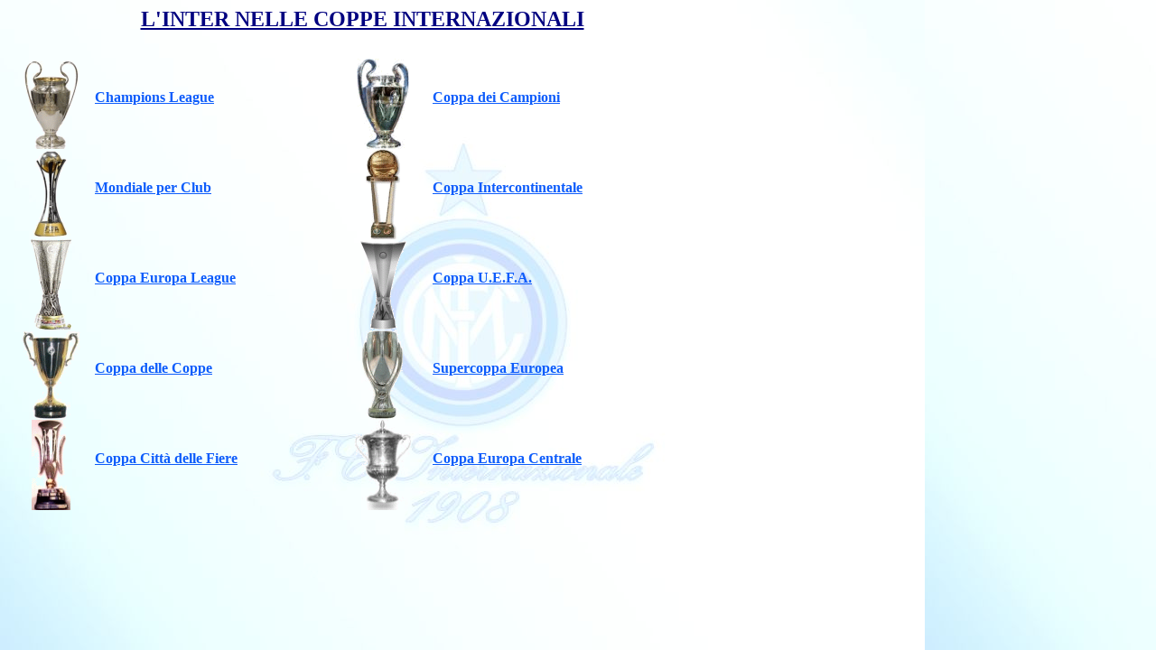

--- FILE ---
content_type: text/html
request_url: https://storiainter.com/Notes/Coppe.htm
body_size: 4916
content:
<html xmlns:v="urn:schemas-microsoft-com:vml"
xmlns:o="urn:schemas-microsoft-com:office:office"
xmlns:w="urn:schemas-microsoft-com:office:word"
xmlns:x="urn:schemas-microsoft-com:office:excel"
xmlns="http://www.w3.org/TR/REC-html40"
xmlns:ns0="http://schemas.microsoft.com/office/2004/12/omml">

<head>
<meta http-equiv=Content-Type content="text/html; charset=windows-1252">
<meta name=ProgId content=Word.Document>
<meta name=Generator content="Microsoft Word 11">
<meta name=Originator content="Microsoft Word 11">
<link rel=File-List href="Coppe_file/filelist.xml">
<!--[if gte mso 9]><xml>
 <o:DocumentProperties>
  <o:Author> </o:Author>
  <o:Template>Normal</o:Template>
  <o:LastAuthor>.</o:LastAuthor>
  <o:Revision>52</o:Revision>
  <o:TotalTime>160</o:TotalTime>
  <o:Created>2010-06-01T13:14:00Z</o:Created>
  <o:LastSaved>2011-12-20T08:18:00Z</o:LastSaved>
  <o:Pages>4</o:Pages>
  <o:Words>4064</o:Words>
  <o:Characters>23171</o:Characters>
  <o:Lines>193</o:Lines>
  <o:Paragraphs>54</o:Paragraphs>
  <o:CharactersWithSpaces>27181</o:CharactersWithSpaces>
  <o:Version>11.9999</o:Version>
 </o:DocumentProperties>
</xml><![endif]--><!--[if gte mso 9]><xml>
 <w:WordDocument>
  <w:SpellingState>Clean</w:SpellingState>
  <w:HyphenationZone>14</w:HyphenationZone>
  <w:ValidateAgainstSchemas/>
  <w:SaveIfXMLInvalid>false</w:SaveIfXMLInvalid>
  <w:IgnoreMixedContent>false</w:IgnoreMixedContent>
  <w:AlwaysShowPlaceholderText>false</w:AlwaysShowPlaceholderText>
  <w:Compatibility>
   <w:BreakWrappedTables/>
   <w:SnapToGridInCell/>
   <w:WrapTextWithPunct/>
   <w:UseAsianBreakRules/>
   <w:DontGrowAutofit/>
   <w:SplitPgBreakAndParaMark/>
   <w:DontVertAlignCellWithSp/>
   <w:DontBreakConstrainedForcedTables/>
   <w:DontVertAlignInTxbx/>
   <w:Word11KerningPairs/>
   <w:CachedColBalance/>
  </w:Compatibility>
  <w:BrowserLevel>MicrosoftInternetExplorer4</w:BrowserLevel>
  <w:TrackMoves>false</w:TrackMoves>
  <w:TrackFormatting/>
  <w:DoNotPromoteQF/>
  <w:LidThemeOther>IT</w:LidThemeOther>
  <w:LidThemeAsian>X-NONE</w:LidThemeAsian>
  <w:LidThemeComplexScript>X-NONE</w:LidThemeComplexScript>
  <m:mathPr>
   <m:mathFont m:val="Cambria Math"/>
   <m:brkBin m:val="before"/>
   <m:brkBinSub m:val="--"/>
   <m:smallFrac m:val="off"/>
   <m:dispDef/>
   <m:lMargin m:val="0"/>
   <m:rMargin m:val="0"/>
   <m:defJc m:val="centerGroup"/>
   <m:wrapIndent m:val="1440"/>
   <m:intLim m:val="subSup"/>
   <m:naryLim m:val="undOvr"/>
  </m:mathPr>
  <u1:mathPr>
   <u1:mathFont u1:val="Cambria Math"/>
   <u1:brkBin u1:val="before"/>
   <u1:brkBinSub u1:val="--"/>
   <u1:smallFrac u1:val="off"/>
   <u1:dispDef/>
   <u1:lMargin u1:val="0"/>
   <u1:rMargin u1:val="0"/>
   <u1:defJc u1:val="centerGroup"/>
   <u1:wrapIndent u1:val="1440"/>
   <u1:intLim u1:val="subSup"/>
   <u1:naryLim u1:val="undOvr"/>
  </u1:mathPr>
 </w:WordDocument>
</xml><![endif]--><!--[if gte mso 9]><xml>
 <w:LatentStyles DefLockedState="false" LatentStyleCount="156">
 </w:LatentStyles>
</xml><![endif]-->
<style>
<!--table
	{mso-displayed-decimal-separator:"\,";
	mso-displayed-thousand-separator:"\.";}
tr
	{mso-height-source:auto;}
col
	{mso-width-source:auto;}
br
	{mso-data-placement:same-cell;}
.STYLE21
	{mso-font-charset:162;
	mso-style-id:8;}
a:link
	{mso-font-charset:162;}
a:visited
	{mso-font-charset:162;}
.STYLE22
	{mso-font-charset:162;
	mso-style-id:9;}
.STYLE0
	{mso-background-source:auto;
	mso-font-charset:0;
	mso-generic-font-family:auto;
	mso-number-format:"\@";
	mso-style-id:0;}
td
	{mso-background-source:auto;
	mso-font-charset:0;
	mso-generic-font-family:auto;
	mso-number-format:"\@";
	mso-protection:unlocked visible;}
.XL24
	{mso-font-charset:162;}
.XL27
	{mso-font-charset:0;}
.XL28
	{mso-font-charset:0;}
.XL29
	{mso-font-charset:0;}
.XL30
	{mso-font-charset:0;}
.XL31
	{mso-font-charset:0;}
.XL32
	{mso-font-charset:0;}
.XL33
	{mso-font-charset:0;}
.XL34
	{mso-font-charset:0;}
.XL35
	{mso-font-charset:0;}
.XL36
	{mso-font-charset:0;}
.XL37
	{mso-font-charset:0;}
.XL38
	{mso-font-charset:0;}
.XL39
	{mso-font-charset:162;}
.XL40
	{mso-font-charset:0;}
.XL41
	{mso-font-charset:0;}
.XL42
	{mso-font-charset:0;}
.XL43
	{mso-font-charset:0;}
.XL44
	{mso-font-charset:0;}
table.COLLEGAMENTOIPERTESTUALE2
	{mso-para-margin-top:auto;
	mso-para-margin-bottom:auto;}
table.COLLEGAMENTOIPERTESTUALEVISITATO1
	{mso-para-margin-top:auto;
	mso-para-margin-bottom:auto;}
table.NORMALE1
	{mso-para-margin-top:auto;
	mso-para-margin-bottom:auto;}
table.COLLEGAMENTOIPERTESTUALE2
	{mso-para-margin-top:auto;
	mso-para-margin-bottom:auto;}
table.COLLEGAMENTOIPERTESTUALEVISITATO1
	{mso-para-margin-top:auto;
	mso-para-margin-bottom:auto;}
table.NORMALE1
	{mso-para-margin-top:auto;
	mso-para-margin-bottom:auto;}
table.COLLEGAMENTOIPERTESTUALE2
	{mso-para-margin-top:auto;
	mso-para-margin-bottom:auto;}
table.COLLEGAMENTOIPERTESTUALEVISITATO1
	{mso-para-margin-top:auto;
	mso-para-margin-bottom:auto;}
table.NORMALE1
	{mso-para-margin-top:auto;
	mso-para-margin-bottom:auto;}
table.COLLEGAMENTOIPERTESTUALE2
	{mso-para-margin-top:auto;
	mso-para-margin-bottom:auto;}
table.COLLEGAMENTOIPERTESTUALEVISITATO1
	{mso-para-margin-top:auto;
	mso-para-margin-bottom:auto;}
table.NORMALE1
	{mso-para-margin-top:auto;
	mso-para-margin-bottom:auto;}
table.COLLEGAMENTOIPERTESTUALE2
	{mso-para-margin-top:auto;
	mso-para-margin-bottom:auto;}
table.COLLEGAMENTOIPERTESTUALEVISITATO1
	{mso-para-margin-top:auto;
	mso-para-margin-bottom:auto;}
table.NORMALE1
	{mso-para-margin-top:auto;
	mso-para-margin-bottom:auto;}
table.COLLEGAMENTOIPERTESTUALE2
	{mso-para-margin-top:auto;
	mso-para-margin-bottom:auto;}
table.COLLEGAMENTOIPERTESTUALEVISITATO1
	{mso-para-margin-top:auto;
	mso-para-margin-bottom:auto;}
table.NORMALE1
	{mso-para-margin-top:auto;
	mso-para-margin-bottom:auto;}
p.MSONORMAL
	{mso-style-unhide:no;
	mso-style-qformat:yes;}
li.MSONORMAL
	{mso-style-unhide:no;
	mso-style-qformat:yes;}
div.MSONORMAL
	{mso-style-unhide:no;
	mso-style-qformat:yes;}
h5
	{mso-style-unhide:no;
	mso-fareast-theme-font:minor-fareast;}
h6
	{mso-style-unhide:no;
	mso-fareast-theme-font:minor-fareast;}
a:link
	{mso-style-priority:99;
	mso-style-unhide:no;}
span.MSOHYPERLINK
	{mso-style-priority:99;
	mso-style-unhide:no;}
a:visited
	{mso-style-priority:99;
	mso-style-unhide:no;}
span.MSOHYPERLINKFOLLOWED
	{mso-style-priority:99;
	mso-style-unhide:no;}
span.TITOLO5CARATTERE
	{mso-style-unhide:no;}
span.TITOLO6CARATTERE
	{mso-style-unhide:no;
	mso-ascii-theme-font:major-latin;
	mso-fareast-theme-font:major-fareast;
	mso-hansi-theme-font:major-latin;
	mso-bidi-theme-font:major-bidi;
	mso-themecolor:accent1;
	mso-themeshade:127;}
p.COLLEGAMENTOIPERTESTUALE1
	{mso-style-unhide:no;}
li.COLLEGAMENTOIPERTESTUALE1
	{mso-style-unhide:no;}
div.COLLEGAMENTOIPERTESTUALE1
	{mso-style-unhide:no;}
p.COLLEGAMENTOIPERTESTUALEVISITATO
	{mso-style-unhide:no;}
li.COLLEGAMENTOIPERTESTUALEVISITATO
	{mso-style-unhide:no;}
div.COLLEGAMENTOIPERTESTUALEVISITATO
	{mso-style-unhide:no;}
p.STYLE0
	{mso-style-unhide:no;}
li.STYLE0
	{mso-style-unhide:no;}
div.STYLE0
	{mso-style-unhide:no;}
p.XL44
	{mso-style-unhide:no;}
li.XL44
	{mso-style-unhide:no;}
div.XL44
	{mso-style-unhide:no;}
p.XL43
	{mso-style-unhide:no;}
li.XL43
	{mso-style-unhide:no;}
div.XL43
	{mso-style-unhide:no;}
p.XL42
	{mso-style-unhide:no;}
li.XL42
	{mso-style-unhide:no;}
div.XL42
	{mso-style-unhide:no;}
p.XL41
	{mso-style-unhide:no;}
li.XL41
	{mso-style-unhide:no;}
div.XL41
	{mso-style-unhide:no;}
p.XL40
	{mso-style-unhide:no;}
li.XL40
	{mso-style-unhide:no;}
div.XL40
	{mso-style-unhide:no;}
p.XL38
	{mso-style-unhide:no;}
li.XL38
	{mso-style-unhide:no;}
div.XL38
	{mso-style-unhide:no;}
p.XL37
	{mso-style-unhide:no;}
li.XL37
	{mso-style-unhide:no;}
div.XL37
	{mso-style-unhide:no;}
p.XL36
	{mso-style-unhide:no;}
li.XL36
	{mso-style-unhide:no;}
div.XL36
	{mso-style-unhide:no;}
p.XL35
	{mso-style-unhide:no;}
li.XL35
	{mso-style-unhide:no;}
div.XL35
	{mso-style-unhide:no;}
p.XL33
	{mso-style-unhide:no;}
li.XL33
	{mso-style-unhide:no;}
div.XL33
	{mso-style-unhide:no;}
p.XL32
	{mso-style-unhide:no;}
li.XL32
	{mso-style-unhide:no;}
div.XL32
	{mso-style-unhide:no;}
p.XL30
	{mso-style-unhide:no;}
li.XL30
	{mso-style-unhide:no;}
div.XL30
	{mso-style-unhide:no;}
p.XL29
	{mso-style-unhide:no;}
li.XL29
	{mso-style-unhide:no;}
div.XL29
	{mso-style-unhide:no;}
p.XL27
	{mso-style-unhide:no;}
li.XL27
	{mso-style-unhide:no;}
div.XL27
	{mso-style-unhide:no;}
p.XL26
	{mso-style-unhide:no;}
li.XL26
	{mso-style-unhide:no;}
div.XL26
	{mso-style-unhide:no;}
p.XL25
	{mso-style-unhide:no;}
li.XL25
	{mso-style-unhide:no;}
div.XL25
	{mso-style-unhide:no;}
p.STYLE21
	{mso-style-unhide:no;}
li.STYLE21
	{mso-style-unhide:no;}
div.STYLE21
	{mso-style-unhide:no;}
p.XL39
	{mso-style-unhide:no;}
li.XL39
	{mso-style-unhide:no;}
div.XL39
	{mso-style-unhide:no;}
p.XL34
	{mso-style-unhide:no;}
li.XL34
	{mso-style-unhide:no;}
div.XL34
	{mso-style-unhide:no;}
p.XL31
	{mso-style-unhide:no;}
li.XL31
	{mso-style-unhide:no;}
div.XL31
	{mso-style-unhide:no;}
p.STYLE22
	{mso-style-unhide:no;}
li.STYLE22
	{mso-style-unhide:no;}
div.STYLE22
	{mso-style-unhide:no;}
p.XL28
	{mso-style-unhide:no;}
li.XL28
	{mso-style-unhide:no;}
div.XL28
	{mso-style-unhide:no;}
p.XL24
	{mso-style-unhide:no;}
li.XL24
	{mso-style-unhide:no;}
div.XL24
	{mso-style-unhide:no;}
.MSOCHPDEFAULT
	{mso-default-props:yes;}
table.MSONORMALTABLE
	{mso-style-priority:99;
	mso-style-qformat:yes;}
table.COLLEGAMENTOIPERTESTUALE2
	{mso-style-unhide:no;
	mso-para-margin-top:auto;
	mso-para-margin-bottom:auto;}
table.COLLEGAMENTOIPERTESTUALEVISITATO1
	{mso-style-unhide:no;
	mso-para-margin-top:auto;
	mso-para-margin-bottom:auto;}
table.NORMALE1
	{mso-style-unhide:no;
	mso-para-margin-top:auto;
	mso-para-margin-bottom:auto;}
table.COLLEGAMENTOIPERTESTUALE2
	{mso-para-margin-top:auto;
	mso-para-margin-bottom:auto;}
table.COLLEGAMENTOIPERTESTUALEVISITATO1
	{mso-para-margin-top:auto;
	mso-para-margin-bottom:auto;}
table.NORMALE1
	{mso-para-margin-top:auto;
	mso-para-margin-bottom:auto;}
table.COLLEGAMENTOIPERTESTUALE2
	{mso-para-margin-top:auto;
	mso-para-margin-bottom:auto;}
table.COLLEGAMENTOIPERTESTUALEVISITATO1
	{mso-para-margin-top:auto;
	mso-para-margin-bottom:auto;}
table.NORMALE1
	{mso-para-margin-top:auto;
	mso-para-margin-bottom:auto;}
table.COLLEGAMENTOIPERTESTUALE2
	{mso-para-margin-top:auto;
	mso-para-margin-bottom:auto;}
table.COLLEGAMENTOIPERTESTUALEVISITATO1
	{mso-para-margin-top:auto;
	mso-para-margin-bottom:auto;}
table.NORMALE1
	{mso-para-margin-top:auto;
	mso-para-margin-bottom:auto;}
table.COLLEGAMENTOIPERTESTUALE2
	{mso-para-margin-top:auto;
	mso-para-margin-bottom:auto;}
table.COLLEGAMENTOIPERTESTUALEVISITATO1
	{mso-para-margin-top:auto;
	mso-para-margin-bottom:auto;}
table.NORMALE1
	{mso-para-margin-top:auto;
	mso-para-margin-bottom:auto;}
table.COLLEGAMENTOIPERTESTUALE2
	{mso-para-margin-top:auto;
	mso-para-margin-bottom:auto;}
table.COLLEGAMENTOIPERTESTUALEVISITATO1
	{mso-para-margin-top:auto;
	mso-para-margin-bottom:auto;}
table.NORMALE1
	{mso-para-margin-top:auto;
	mso-para-margin-bottom:auto;}

 /* Font Definitions */
 @font-face
	{font-family:Cambria;
	panose-1:2 4 5 3 5 4 6 3 2 4;
	mso-font-charset:0;
	mso-generic-font-family:roman;
	mso-font-pitch:variable;
	mso-font-signature:-1610611985 1073741899 0 0 159 0;}
@font-face
	{font-family:"Times New Roman TUR";
	mso-font-charset:0;
	mso-generic-font-family:roman;
	mso-font-pitch:variable;
	mso-font-signature:536902279 -2147483648 8 0 511 0;}
@font-face
	{font-family:Verdana;
	panose-1:2 11 6 4 3 5 4 4 2 4;
	mso-font-charset:0;
	mso-generic-font-family:swiss;
	mso-font-pitch:variable;
	mso-font-signature:536871559 0 0 0 415 0;}
 /* Style Definitions */
 p.MsoNormal, li.MsoNormal, div.MsoNormal
	{mso-style-parent:"";
	mso-margin-top-alt:auto;
	margin-right:0cm;
	mso-margin-bottom-alt:auto;
	margin-left:0cm;
	mso-pagination:widow-orphan;
	font-size:10.0pt;
	font-family:Arial;
	mso-fareast-font-family:"Times New Roman";}
h5
	{mso-style-link:"Titolo 5 Carattere";
	mso-style-next:Normale;
	margin:0cm;
	margin-bottom:.0001pt;
	mso-pagination:widow-orphan;
	page-break-after:avoid;
	mso-outline-level:5;
	font-size:10.0pt;
	mso-bidi-font-size:12.0pt;
	font-family:"Times New Roman";}
h6
	{mso-style-link:"Titolo 6 Carattere";
	mso-style-next:Normale;
	mso-margin-top-alt:auto;
	margin-right:0cm;
	mso-margin-bottom-alt:auto;
	margin-left:0cm;
	mso-pagination:widow-orphan;
	mso-outline-level:6;
	font-size:11.0pt;
	font-family:"Times New Roman";}
a:link, span.MsoHyperlink
	{mso-ansi-font-size:9.0pt;
	mso-bidi-font-size:11.0pt;
	font-family:Verdana;
	mso-ascii-font-family:Verdana;
	mso-hansi-font-family:Verdana;
	mso-bidi-font-family:"Times New Roman TUR";
	color:#0D5CFB;
	font-weight:bold;
	font-style:normal;
	text-decoration:underline;
	text-underline:single;}
a:visited, span.MsoHyperlinkFollowed
	{mso-style-noshow:yes;
	mso-ansi-font-size:11.0pt;
	mso-bidi-font-size:11.0pt;
	font-family:"Times New Roman TUR";
	mso-ascii-font-family:"Times New Roman TUR";
	mso-hansi-font-family:"Times New Roman TUR";
	mso-bidi-font-family:"Times New Roman TUR";
	color:black;
	font-weight:bold;
	font-style:normal;
	text-decoration:underline;
	text-underline:single;}
span.Titolo5Carattere
	{mso-style-name:"Titolo 5 Carattere";
	mso-style-locked:yes;
	mso-style-link:"Titolo 5";
	mso-bidi-font-size:12.0pt;
	mso-ansi-language:IT;
	mso-fareast-language:IT;
	mso-bidi-language:AR-SA;
	font-weight:bold;}
span.Titolo6Carattere
	{mso-style-name:"Titolo 6 Carattere";
	mso-style-locked:yes;
	mso-style-link:"Titolo 6";
	font-family:Cambria;
	mso-ascii-font-family:Cambria;
	mso-fareast-font-family:"Times New Roman";
	mso-hansi-font-family:Cambria;
	mso-bidi-font-family:"Times New Roman";
	color:#243F60;
	font-style:italic;}
p.Collegamentoipertestuale1, li.Collegamentoipertestuale1, div.Collegamentoipertestuale1
	{mso-style-name:"Collegamento ipertestuale1";
	mso-margin-top-alt:auto;
	margin-right:0cm;
	mso-margin-bottom-alt:auto;
	margin-left:0cm;
	mso-pagination:widow-orphan;
	font-size:11.0pt;
	font-family:"Times New Roman TUR";
	mso-fareast-font-family:"Times New Roman";
	color:blue;
	font-weight:bold;
	text-decoration:underline;
	text-underline:single;}
p.Collegamentoipertestualevisitato, li.Collegamentoipertestualevisitato, div.Collegamentoipertestualevisitato
	{mso-style-name:"Collegamento ipertestuale visitato";
	mso-margin-top-alt:auto;
	margin-right:0cm;
	mso-margin-bottom-alt:auto;
	margin-left:0cm;
	mso-pagination:widow-orphan;
	font-size:11.0pt;
	font-family:"Times New Roman TUR";
	mso-fareast-font-family:"Times New Roman";
	color:black;
	font-weight:bold;
	text-decoration:underline;
	text-underline:single;}
p.style0, li.style0, div.style0
	{mso-style-name:style0;
	mso-margin-top-alt:auto;
	margin-right:0cm;
	mso-margin-bottom-alt:auto;
	margin-left:0cm;
	mso-pagination:widow-orphan;
	font-size:12.0pt;
	font-family:"Times New Roman";
	mso-fareast-font-family:"Times New Roman";}
p.xl44, li.xl44, div.xl44
	{mso-style-name:xl44;
	mso-style-parent:style0;
	mso-margin-top-alt:auto;
	margin-right:0cm;
	mso-margin-bottom-alt:auto;
	margin-left:0cm;
	text-align:center;
	mso-pagination:widow-orphan;
	background:#CCCCFF;
	border:none;
	mso-border-top-alt:solid yellow .5pt;
	mso-border-bottom-alt:solid yellow .5pt;
	mso-border-right-alt:solid yellow .5pt;
	padding:0cm;
	mso-padding-alt:0cm 0cm 0cm 0cm;
	font-size:9.0pt;
	font-family:Verdana;
	mso-fareast-font-family:"Times New Roman";
	mso-bidi-font-family:"Times New Roman";
	color:blue;
	font-weight:bold;}
p.xl43, li.xl43, div.xl43
	{mso-style-name:xl43;
	mso-style-parent:style0;
	mso-margin-top-alt:auto;
	margin-right:0cm;
	mso-margin-bottom-alt:auto;
	margin-left:0cm;
	text-align:center;
	mso-pagination:widow-orphan;
	background:#CCCCFF;
	border:none;
	mso-border-top-alt:solid yellow .5pt;
	mso-border-left-alt:solid yellow .5pt;
	mso-border-bottom-alt:solid yellow .5pt;
	padding:0cm;
	mso-padding-alt:0cm 0cm 0cm 0cm;
	font-size:9.0pt;
	font-family:Verdana;
	mso-fareast-font-family:"Times New Roman";
	mso-bidi-font-family:"Times New Roman";
	color:blue;
	font-weight:bold;}
p.xl42, li.xl42, div.xl42
	{mso-style-name:xl42;
	mso-style-parent:style0;
	mso-margin-top-alt:auto;
	margin-right:0cm;
	mso-margin-bottom-alt:auto;
	margin-left:0cm;
	text-align:center;
	mso-pagination:widow-orphan;
	background:#99CCFF;
	border:none;
	mso-border-top-alt:solid yellow .5pt;
	mso-border-bottom-alt:solid yellow .5pt;
	mso-border-right-alt:solid yellow .5pt;
	padding:0cm;
	mso-padding-alt:0cm 0cm 0cm 0cm;
	font-size:12.0pt;
	font-family:Verdana;
	mso-fareast-font-family:"Times New Roman";
	mso-bidi-font-family:"Times New Roman";
	font-weight:bold;}
p.xl41, li.xl41, div.xl41
	{mso-style-name:xl41;
	mso-style-parent:style0;
	mso-margin-top-alt:auto;
	margin-right:0cm;
	mso-margin-bottom-alt:auto;
	margin-left:0cm;
	text-align:center;
	mso-pagination:widow-orphan;
	background:#99CCFF;
	border:none;
	mso-border-top-alt:solid yellow .5pt;
	mso-border-left-alt:solid yellow .5pt;
	mso-border-bottom-alt:solid yellow .5pt;
	padding:0cm;
	mso-padding-alt:0cm 0cm 0cm 0cm;
	font-size:12.0pt;
	font-family:Verdana;
	mso-fareast-font-family:"Times New Roman";
	mso-bidi-font-family:"Times New Roman";
	font-weight:bold;}
p.xl40, li.xl40, div.xl40
	{mso-style-name:xl40;
	mso-style-parent:style0;
	mso-margin-top-alt:auto;
	margin-right:0cm;
	mso-margin-bottom-alt:auto;
	margin-left:0cm;
	text-align:center;
	mso-pagination:widow-orphan;
	border:none;
	mso-border-bottom-alt:solid yellow .5pt;
	padding:0cm;
	mso-padding-alt:0cm 0cm 0cm 0cm;
	font-size:18.0pt;
	font-family:Verdana;
	mso-fareast-font-family:"Times New Roman";
	mso-bidi-font-family:"Times New Roman";
	color:navy;
	font-weight:bold;}
p.xl38, li.xl38, div.xl38
	{mso-style-name:xl38;
	mso-style-parent:style0;
	mso-margin-top-alt:auto;
	margin-right:0cm;
	mso-margin-bottom-alt:auto;
	margin-left:0cm;
	text-align:center;
	mso-pagination:widow-orphan;
	background:#CCCCFF;
	border:none;
	mso-border-left-alt:solid yellow .5pt;
	mso-border-bottom-alt:solid yellow .5pt;
	mso-border-right-alt:solid yellow .5pt;
	padding:0cm;
	mso-padding-alt:0cm 0cm 0cm 0cm;
	font-size:9.0pt;
	font-family:Verdana;
	mso-fareast-font-family:"Times New Roman";
	mso-bidi-font-family:"Times New Roman";
	color:blue;
	font-weight:bold;}
p.xl37, li.xl37, div.xl37
	{mso-style-name:xl37;
	mso-style-parent:style0;
	mso-margin-top-alt:auto;
	margin-right:0cm;
	mso-margin-bottom-alt:auto;
	margin-left:0cm;
	mso-pagination:widow-orphan;
	background:#CCCCFF;
	border:none;
	mso-border-bottom-alt:solid yellow .5pt;
	mso-border-right-alt:solid yellow .5pt;
	padding:0cm;
	mso-padding-alt:0cm 0cm 0cm 0cm;
	font-size:9.0pt;
	font-family:Verdana;
	mso-fareast-font-family:"Times New Roman";
	mso-bidi-font-family:"Times New Roman";
	color:blue;
	font-weight:bold;}
p.xl36, li.xl36, div.xl36
	{mso-style-name:xl36;
	mso-style-parent:style0;
	mso-margin-top-alt:auto;
	margin-right:0cm;
	mso-margin-bottom-alt:auto;
	margin-left:0cm;
	mso-pagination:widow-orphan;
	background:#CCCCFF;
	border:none;
	mso-border-bottom-alt:solid yellow .5pt;
	mso-border-right-alt:solid yellow .5pt;
	padding:0cm;
	mso-padding-alt:0cm 0cm 0cm 0cm;
	font-size:9.0pt;
	font-family:Verdana;
	mso-fareast-font-family:"Times New Roman";
	mso-bidi-font-family:"Times New Roman";
	color:blue;
	font-weight:bold;}
p.xl35, li.xl35, div.xl35
	{mso-style-name:xl35;
	mso-style-parent:style0;
	mso-margin-top-alt:auto;
	margin-right:0cm;
	mso-margin-bottom-alt:auto;
	margin-left:0cm;
	text-align:center;
	mso-pagination:widow-orphan;
	background:#CCCCFF;
	border:none;
	mso-border-bottom-alt:solid yellow .5pt;
	padding:0cm;
	mso-padding-alt:0cm 0cm 0cm 0cm;
	font-size:9.0pt;
	font-family:Verdana;
	mso-fareast-font-family:"Times New Roman";
	mso-bidi-font-family:"Times New Roman";
	color:blue;
	font-weight:bold;}
p.xl33, li.xl33, div.xl33
	{mso-style-name:xl33;
	mso-style-parent:style0;
	mso-margin-top-alt:auto;
	margin-right:0cm;
	mso-margin-bottom-alt:auto;
	margin-left:0cm;
	mso-pagination:widow-orphan;
	background:#CCCCFF;
	border:none;
	mso-border-bottom-alt:solid yellow .5pt;
	mso-border-right-alt:solid yellow .5pt;
	padding:0cm;
	mso-padding-alt:0cm 0cm 0cm 0cm;
	font-size:9.0pt;
	font-family:Verdana;
	mso-fareast-font-family:"Times New Roman";
	mso-bidi-font-family:"Times New Roman";
	color:blue;
	font-weight:bold;}
p.xl32, li.xl32, div.xl32
	{mso-style-name:xl32;
	mso-style-parent:style0;
	mso-margin-top-alt:auto;
	margin-right:0cm;
	mso-margin-bottom-alt:auto;
	margin-left:0cm;
	text-align:center;
	mso-pagination:widow-orphan;
	background:#CCCCFF;
	border:none;
	mso-border-bottom-alt:solid yellow .5pt;
	mso-border-right-alt:solid yellow .5pt;
	padding:0cm;
	mso-padding-alt:0cm 0cm 0cm 0cm;
	font-size:9.0pt;
	font-family:Verdana;
	mso-fareast-font-family:"Times New Roman";
	mso-bidi-font-family:"Times New Roman";
	color:blue;
	font-weight:bold;}
p.xl30, li.xl30, div.xl30
	{mso-style-name:xl30;
	mso-style-parent:style0;
	mso-margin-top-alt:auto;
	margin-right:0cm;
	mso-margin-bottom-alt:auto;
	margin-left:0cm;
	text-align:center;
	mso-pagination:widow-orphan;
	background:#CCCCFF;
	border:none;
	mso-border-left-alt:solid yellow .5pt;
	mso-border-bottom-alt:solid yellow .5pt;
	mso-border-right-alt:solid yellow .5pt;
	padding:0cm;
	mso-padding-alt:0cm 0cm 0cm 0cm;
	font-size:9.0pt;
	font-family:Verdana;
	mso-fareast-font-family:"Times New Roman";
	mso-bidi-font-family:"Times New Roman";
	color:blue;
	font-weight:bold;}
p.xl29, li.xl29, div.xl29
	{mso-style-name:xl29;
	mso-style-parent:style0;
	mso-margin-top-alt:auto;
	margin-right:0cm;
	mso-margin-bottom-alt:auto;
	margin-left:0cm;
	text-align:center;
	mso-pagination:widow-orphan;
	background:#99CCFF;
	border:none;
	mso-border-bottom-alt:solid yellow .5pt;
	mso-border-right-alt:solid yellow .5pt;
	padding:0cm;
	mso-padding-alt:0cm 0cm 0cm 0cm;
	font-size:12.0pt;
	font-family:Verdana;
	mso-fareast-font-family:"Times New Roman";
	mso-bidi-font-family:"Times New Roman";
	font-weight:bold;}
p.xl27, li.xl27, div.xl27
	{mso-style-name:xl27;
	mso-style-parent:style0;
	mso-margin-top-alt:auto;
	margin-right:0cm;
	mso-margin-bottom-alt:auto;
	margin-left:0cm;
	text-align:center;
	mso-pagination:widow-orphan;
	background:#99CCFF;
	border:none;
	mso-border-left-alt:solid yellow .5pt;
	mso-border-bottom-alt:solid yellow .5pt;
	mso-border-right-alt:solid yellow .5pt;
	padding:0cm;
	mso-padding-alt:0cm 0cm 0cm 0cm;
	font-size:12.0pt;
	font-family:Verdana;
	mso-fareast-font-family:"Times New Roman";
	mso-bidi-font-family:"Times New Roman";
	font-weight:bold;}
p.xl26, li.xl26, div.xl26
	{mso-style-name:xl26;
	mso-style-parent:style0;
	mso-margin-top-alt:auto;
	margin-right:0cm;
	mso-margin-bottom-alt:auto;
	margin-left:0cm;
	mso-pagination:widow-orphan;
	font-size:12.0pt;
	font-family:"Times New Roman";
	mso-fareast-font-family:"Times New Roman";}
p.xl25, li.xl25, div.xl25
	{mso-style-name:xl25;
	mso-style-parent:style0;
	mso-margin-top-alt:auto;
	margin-right:0cm;
	mso-margin-bottom-alt:auto;
	margin-left:0cm;
	text-align:center;
	mso-pagination:widow-orphan;
	font-size:12.0pt;
	font-family:"Times New Roman";
	mso-fareast-font-family:"Times New Roman";
	color:yellow;
	font-weight:bold;}
p.style21, li.style21, div.style21
	{mso-style-name:style21;
	mso-margin-top-alt:auto;
	margin-right:0cm;
	mso-margin-bottom-alt:auto;
	margin-left:0cm;
	mso-pagination:widow-orphan;
	font-size:12.0pt;
	font-family:"Times New Roman";
	mso-fareast-font-family:"Times New Roman";}
p.xl39, li.xl39, div.xl39
	{mso-style-name:xl39;
	mso-style-parent:style21;
	mso-margin-top-alt:auto;
	margin-right:0cm;
	mso-margin-bottom-alt:auto;
	margin-left:0cm;
	mso-pagination:widow-orphan;
	background:#CCCCFF;
	border:none;
	mso-border-bottom-alt:solid yellow .5pt;
	mso-border-right-alt:solid yellow .5pt;
	padding:0cm;
	mso-padding-alt:0cm 0cm 0cm 0cm;
	font-size:11.0pt;
	font-family:"Times New Roman TUR";
	mso-fareast-font-family:"Times New Roman";
	color:blue;
	font-weight:bold;
	text-decoration:underline;
	text-underline:single;}
p.xl34, li.xl34, div.xl34
	{mso-style-name:xl34;
	mso-style-parent:style21;
	mso-margin-top-alt:auto;
	margin-right:0cm;
	mso-margin-bottom-alt:auto;
	margin-left:0cm;
	mso-pagination:widow-orphan;
	background:#CCCCFF;
	border:none;
	mso-border-bottom-alt:solid yellow .5pt;
	mso-border-right-alt:solid yellow .5pt;
	padding:0cm;
	mso-padding-alt:0cm 0cm 0cm 0cm;
	font-size:9.0pt;
	font-family:Verdana;
	mso-fareast-font-family:"Times New Roman";
	mso-bidi-font-family:"Times New Roman";
	color:blue;
	font-weight:bold;
	text-decoration:underline;
	text-underline:single;}
p.xl31, li.xl31, div.xl31
	{mso-style-name:xl31;
	mso-style-parent:style21;
	mso-margin-top-alt:auto;
	margin-right:0cm;
	mso-margin-bottom-alt:auto;
	margin-left:0cm;
	mso-pagination:widow-orphan;
	background:#CCCCFF;
	border:none;
	mso-border-bottom-alt:solid yellow .5pt;
	mso-border-right-alt:solid yellow .5pt;
	padding:0cm;
	mso-padding-alt:0cm 0cm 0cm 0cm;
	font-size:9.0pt;
	font-family:Verdana;
	mso-fareast-font-family:"Times New Roman";
	mso-bidi-font-family:"Times New Roman";
	color:blue;
	font-weight:bold;
	text-decoration:underline;
	text-underline:single;}
p.style22, li.style22, div.style22
	{mso-style-name:style22;
	mso-margin-top-alt:auto;
	margin-right:0cm;
	mso-margin-bottom-alt:auto;
	margin-left:0cm;
	mso-pagination:widow-orphan;
	font-size:12.0pt;
	font-family:"Times New Roman";
	mso-fareast-font-family:"Times New Roman";}
p.xl28, li.xl28, div.xl28
	{mso-style-name:xl28;
	mso-style-parent:style22;
	mso-margin-top-alt:auto;
	margin-right:0cm;
	mso-margin-bottom-alt:auto;
	margin-left:0cm;
	text-align:center;
	mso-pagination:widow-orphan;
	background:#99CCFF;
	border:none;
	mso-border-bottom-alt:solid yellow .5pt;
	mso-border-right-alt:solid yellow .5pt;
	padding:0cm;
	mso-padding-alt:0cm 0cm 0cm 0cm;
	font-size:12.0pt;
	font-family:Verdana;
	mso-fareast-font-family:"Times New Roman";
	mso-bidi-font-family:"Times New Roman";
	color:black;
	font-weight:bold;}
p.xl24, li.xl24, div.xl24
	{mso-style-name:xl24;
	mso-style-parent:style22;
	mso-margin-top-alt:auto;
	margin-right:0cm;
	mso-margin-bottom-alt:auto;
	margin-left:0cm;
	mso-pagination:widow-orphan;
	font-size:11.0pt;
	font-family:"Times New Roman TUR";
	mso-fareast-font-family:"Times New Roman";
	color:black;
	font-weight:bold;
	text-decoration:underline;
	text-underline:single;}
span.SpellE
	{mso-style-name:"";
	mso-spl-e:yes;}
@page Section1
	{size:595.3pt 841.9pt;
	margin:70.85pt 2.0cm 2.0cm 2.0cm;
	mso-header-margin:35.4pt;
	mso-footer-margin:35.4pt;
	mso-paper-source:0;}
div.Section1
	{page:Section1;}
-->
</style>
<!--[if gte mso 10]>
<style>
 /* Style Definitions */
 table.MsoNormalTable
	{mso-style-name:"Tabella normale";
	mso-tstyle-rowband-size:0;
	mso-tstyle-colband-size:0;
	mso-style-noshow:yes;
	mso-style-parent:"";
	mso-padding-alt:0cm 5.4pt 0cm 5.4pt;
	mso-para-margin:0cm;
	mso-para-margin-bottom:.0001pt;
	mso-pagination:widow-orphan;
	font-size:10.0pt;
	font-family:"Times New Roman";
	mso-ansi-language:#0400;
	mso-fareast-language:#0400;
	mso-bidi-language:#0400;}
table.Collegamentoipertestuale2
	{mso-style-name:"Collegamento ipertestuale2";
	mso-tstyle-rowband-size:0;
	mso-tstyle-colband-size:0;
	mso-padding-alt:0cm 0cm 0cm 0cm;
	mso-para-margin-top:auto;
	mso-para-margin-right:0cm;
	mso-para-margin-bottom:auto;
	mso-para-margin-left:0cm;
	mso-pagination:widow-orphan;
	font-size:11.0pt;
	font-family:"Times New Roman TUR";
	color:blue;
	mso-ansi-language:#0400;
	mso-fareast-language:#0400;
	mso-bidi-language:#0400;
	font-weight:bold;
	text-decoration:underline;
	text-underline:single;}
table.Collegamentoipertestualevisitato1
	{mso-style-name:"Collegamento ipertestuale visitato1";
	mso-tstyle-rowband-size:0;
	mso-tstyle-colband-size:0;
	mso-padding-alt:0cm 0cm 0cm 0cm;
	mso-para-margin-top:auto;
	mso-para-margin-right:0cm;
	mso-para-margin-bottom:auto;
	mso-para-margin-left:0cm;
	mso-pagination:widow-orphan;
	font-size:9.0pt;
	mso-bidi-font-size:11.0pt;
	font-family:Verdana;
	mso-bidi-font-family:"Times New Roman TUR";
	color:#0D5CFB;
	mso-ansi-language:#0400;
	mso-fareast-language:#0400;
	mso-bidi-language:#0400;
	font-weight:bold;
	text-decoration:underline;
	text-underline:single;}
table.Normale1
	{mso-style-name:Normale1;
	mso-tstyle-rowband-size:0;
	mso-tstyle-colband-size:0;
	mso-padding-alt:0cm 0cm 0cm 0cm;
	mso-tstyle-whitespace:nowrap;
	mso-para-margin-top:auto;
	mso-para-margin-right:0cm;
	mso-para-margin-bottom:auto;
	mso-para-margin-left:0cm;
	mso-pagination:widow-orphan;
	font-size:10.0pt;
	font-family:Arial;
	mso-ansi-language:#0400;
	mso-fareast-language:#0400;
	mso-bidi-language:#0400;}
</style>
<![endif]-->
<link rel=dataStoreItem href="Coppe_file/item0006.xml"
target="Coppe_file/props0007.xml">
<link rel=themeData href="Coppe_file/themedata.thmx">
<link rel=colorSchemeMapping href="Coppe_file/colorschememapping.xml">
<!--[if gte mso 9]><xml>
 <x:ExcelWorkbook>
  <x:ExcelWorksheets>
   <x:ExcelWorksheet>
    <x:Name>Foglio1</x:Name>
    <x:WorksheetOptions>
     <x:DefaultRowHeight>285</x:DefaultRowHeight>
     <x:Print>
      <x:ValidPrinterInfo/>
      <x:PaperSizeIndex>9</x:PaperSizeIndex>
      <x:VerticalResolution>0</x:VerticalResolution>
     </x:Print>
     <x:Selected/>
     <x:TopRowVisible>162</x:TopRowVisible>
     <x:Panes>
      <x:Pane>
       <x:Number>3</x:Number>
       <x:ActiveRow>194</x:ActiveRow>
       <x:ActiveCol>5</x:ActiveCol>
      </x:Pane>
     </x:Panes>
     <x:ProtectContents>False</x:ProtectContents>
     <x:ProtectObjects>False</x:ProtectObjects>
     <x:ProtectScenarios>False</x:ProtectScenarios>
    </x:WorksheetOptions>
   </x:ExcelWorksheet>
   <x:ExcelWorksheet>
    <x:Name>Foglio2</x:Name>
    <x:WorksheetOptions>
     <x:ProtectContents>False</x:ProtectContents>
     <x:ProtectObjects>False</x:ProtectObjects>
     <x:ProtectScenarios>False</x:ProtectScenarios>
    </x:WorksheetOptions>
   </x:ExcelWorksheet>
   <x:ExcelWorksheet>
    <x:Name>Foglio3</x:Name>
    <x:WorksheetOptions>
     <x:ProtectContents>False</x:ProtectContents>
     <x:ProtectObjects>False</x:ProtectObjects>
     <x:ProtectScenarios>False</x:ProtectScenarios>
    </x:WorksheetOptions>
   </x:ExcelWorksheet>
  </x:ExcelWorksheets>
  <x:WindowHeight>6495</x:WindowHeight>
  <x:WindowWidth>11295</x:WindowWidth>
  <x:WindowTopX>-4380</x:WindowTopX>
  <x:WindowTopY>60</x:WindowTopY>
  <x:ProtectStructure>False</x:ProtectStructure>
  <x:ProtectWindows>False</x:ProtectWindows>
 </x:ExcelWorkbook>
</xml><![endif]--><!--[if gte mso 9]><xml>
 <x:ExcelName>
  <x:Name>_FilterDatabase</x:Name>
  <x:Hidden/>
  <x:SheetIndex>1</x:SheetIndex>
  <x:Formula>=Foglio1!$B$2:$G$178</x:Formula>
 </x:ExcelName>
</xml><![endif]--><!--[if gte mso 9]><xml>
 <o:shapedefaults v:ext="edit" spidmax="1026">
  <o:colormenu v:ext="edit" fillcolor="none"/>
 </o:shapedefaults></xml><![endif]--><!--[if gte mso 9]><xml>
 <o:shapelayout v:ext="edit">
  <o:idmap v:ext="edit" data="1"/>
 </o:shapelayout></xml><![endif]-->
<title>L'Inter nelle coppe internazionali</title></head>

<body background="../Immagini/sfondononufficiali.jpg" link="#0066FF" vlink=black alink="#0000FF" style='tab-interval:35.4pt' lang=IT>
<div class=Section1>

  <table width=796 border=0 align="center"
 cellpadding=0 cellspacing=0 class=Collegamentoipertestualevisitato1 style='width:591.7pt;margin-left:-.75pt;border-collapse:
 collapse;mso-yfti-tbllook:480;mso-padding-alt:0cm 0cm 0cm 0cm'>
    <tr style='mso-yfti-irow:0;mso-yfti-firstrow:yes;height:42.75pt'> 
      <td nowrap colspan=10 valign=top style='width:591.7pt;padding:0cm 0cm 0cm 0cm;
  height:42.75pt'> <p class=MsoNormal align=center style='margin:0cm;margin-bottom:.0001pt;
  text-align:center'><b style='mso-bidi-font-weight:normal'><u><span
  style='font-size:18.0pt;font-family:Verdana;color:navy'><font size="5" face="Verdana">L'INTER 
          NELLE COPPE INTERNAZIONALI</font><o:p></o:p></span></u></b></p></td>
    </tr>
    <tr style='mso-yfti-irow:1;height:18.75pt'> 
      <td nowrap colspan=2 valign=middle style='padding:0cm 0cm 0cm 0cm;height:18.75pt'><div align="center"><font size="2" face="Verdana"><b style='mso-bidi-font-weight:normal'><u><span
  style='font-size:9.0pt;mso-bidi-font-size:11.0pt;font-family:Verdana;
  color:#0D5CFB'><img src="../Immagini/Champions%20League.gif" width="61" height="100"></span></u></b></font></div></td>
      <td nowrap colspan=2 valign=top style='padding:0cm 0cm 0cm 0cm;height:18.75pt'><p>&nbsp;</p>
        <p><font size="3" face="Verdana"><strong><a href="Coppa%20Champions%20League.htm" target="_blank">Champions 
          League </a> </strong></font></p></td>
      <td nowrap colspan=2 valign=top style='padding:0cm 0cm 0cm 0cm;height:18.75pt'><div align="center"><font size="3" face="Verdana"><strong><u><span
  style='font-size:9.0pt;mso-bidi-font-size:11.0pt;font-family:Verdana;
  color:#0D5CFB'><img src="../Immagini/Coppa%20Dei%20Campioni.gif" width="58" height="100"></span></u></strong></font></div></td>
      <td nowrap colspan=4 valign=top style='padding:0cm 0cm 0cm 0cm;height:18.75pt'><p>&nbsp;</p>
        <p><font size="3" face="Verdana"><strong><a href="Coppa%20dei%20Campioni.htm" target="_blank">Coppa 
          dei Campioni</a></strong></font></p></td>
    </tr>
    <tr style='mso-yfti-irow:1;height:18.75pt'> 
      <td nowrap colspan=2 valign=middle style='padding:0cm 0cm 0cm 0cm;height:18.75pt'><div align="center"><font size="2" face="Verdana"><b style='mso-bidi-font-weight:normal'><u><span
  style='font-size:9.0pt;mso-bidi-font-size:11.0pt;font-family:Verdana;
  color:#0D5CFB'><span style='mso-bidi-font-weight:bold'><img src="../Immagini/Coppa%20Mondialito%20Club.gif" width="50" height="100"></span></span></u></b></font></div></td>
      <td nowrap colspan=2 valign=top style='padding:0cm 0cm 0cm 0cm;height:18.75pt'><p>&nbsp;</p>
        <p><font size="3" face="Verdana"><strong><a href="Coppa%20Mondiale%20per%20Club.htm" target="_blank">Mondiale 
          per Club</a></strong></font></p></td>
      <td nowrap colspan=2 valign=top style='padding:0cm 0cm 0cm 0cm;height:18.75pt'><div align="center"><font size="3" face="Verdana"><strong><u><span
  style='font-size:9.0pt;mso-bidi-font-size:11.0pt;font-family:Verdana;
  color:#0D5CFB'><img src="../Immagini/Coppa%20Intercontinentale.gif" width="39" height="100"></span></u></strong></font></div></td>
      <td nowrap colspan=4 valign=top style='padding:0cm 0cm 0cm 0cm;height:18.75pt'><p>&nbsp;</p>
        <p><font size="3" face="Verdana"><strong><a href="Coppa%20Intercontinentale.htm" target="_blank">Coppa 
          Intercontinentale </a></strong></font></p></td>
    </tr>
    <tr style='mso-yfti-irow:1;height:18.75pt'> 
      <td nowrap colspan=2 valign=middle style='padding:0cm 0cm 0cm 0cm;height:18.75pt'><div align="center"><font size="2" face="Verdana"><b style='mso-bidi-font-weight:normal'><u><span
  style='font-size:9.0pt;mso-bidi-font-size:11.0pt;font-family:Verdana;
  color:#0D5CFB'><img src="../Immagini/Coppa%20Europa%20League.gif" width="45" height="100"></span></u></b></font></div></td>
      <td nowrap colspan=2 valign=top style='padding:0cm 0cm 0cm 0cm;height:18.75pt'><p>&nbsp;</p>
        <p><font size="3" face="Verdana"><strong><a href="Coppa%20Europa%20League.htm" target="_blank">Coppa 
          Europa League</a></strong></font></p></td>
      <td nowrap colspan=2 valign=top style='padding:0cm 0cm 0cm 0cm;height:18.75pt'><div align="center"><font size="3" face="Verdana"><strong><u><span
  style='font-size:9.0pt;mso-bidi-font-size:11.0pt;font-family:Verdana;
  color:#0D5CFB'><img src="../Immagini/Coppa%20UEFA.gif" width="57" height="100"></span></u></strong></font></div></td>
      <td nowrap colspan=4 valign=top style='padding:0cm 0cm 0cm 0cm;height:18.75pt'><p>&nbsp;</p>
        <p><font size="3" face="Verdana"><strong><a href="Coppa%20UEFA.htm" target="_blank">Coppa 
          U.E.F.A.</a></strong></font></p></td>
    </tr>
    <tr style='mso-yfti-irow:1;height:18.75pt'> 
      <td nowrap colspan=2 valign=middle style='padding:0cm 0cm 0cm 0cm;height:18.75pt'><div align="center"><font size="2" face="Verdana"><b style='mso-bidi-font-weight:normal'><u><span
  style='font-size:9.0pt;mso-bidi-font-size:11.0pt;font-family:Verdana;
  color:#0D5CFB'><img src="../Immagini/Coppa%20delle%20Coppe.gif" width="66" height="100"></span></u></b></font></div></td>
      <td nowrap colspan=2 valign=top style='padding:0cm 0cm 0cm 0cm;height:18.75pt'><p>&nbsp;</p>
        <p><font size="3" face="Verdana"><strong><a href="Coppa%20delle%20Coppe.htm" target="_blank">Coppa 
          delle Coppe</a></strong></font></p></td>
      <td nowrap colspan=2 valign=top style='padding:0cm 0cm 0cm 0cm;height:18.75pt'><div align="center"><font size="3" face="Verdana"><strong><u><img src="../Immagini/Supercoppa%20Europea.gif" width="51" height="100"></u></strong></font></div></td>
      <td nowrap colspan=4 valign=top style='padding:0cm 0cm 0cm 0cm;height:18.75pt'><p>&nbsp;</p>
        <p><font size="3" face="Verdana"><strong><a href="Supercoppa%20Europea.htm" target="_blank">Supercoppa 
          Europea</a></strong></font></p></td>
    </tr>
    <tr style='mso-yfti-irow:1;height:18.75pt'> 
      <td nowrap colspan=2 valign=middle style='padding:0cm 0cm 0cm 0cm;height:18.75pt'><div align="center"><font size="2" face="Verdana"><b style='mso-bidi-font-weight:normal'><u><span
  style='font-size:9.0pt;mso-bidi-font-size:11.0pt;font-family:Verdana;
  color:#0D5CFB'><strong><font size="2" face="Verdana"><u><span
  style='font-size:9.0pt;mso-bidi-font-size:11.0pt;font-family:Verdana;
  color:#0D5CFB'><img src="../Immagini/Coppa%20Citta%20delle%20Fiere.gif" width="43" height="100"></span></u></font></strong></span></u></b></font></div></td>
      <td nowrap colspan=2 valign=top style='padding:0cm 0cm 0cm 0cm;height:18.75pt'><p>&nbsp;</p>
        <p><font size="3" face="Verdana"><strong><a href="Coppa%20delle%20Fiere.htm" target="_blank">Coppa 
          Citt&agrave; delle Fiere</a></strong></font></p></td>
      <td nowrap colspan=2 valign=top style='padding:0cm 0cm 0cm 0cm;height:18.75pt'><div align="center"><font size="3" face="Verdana"><strong><u><span
  style='font-size:9.0pt;mso-bidi-font-size:11.0pt;font-family:Verdana;
  color:#0D5CFB'><img src="../Immagini/Coppa%20Europa%20Centrale.gif" width="62" height="100"></span></u></strong></font></div></td>
      <td colspan=4 align="left" valign=top nowrap style='padding:0cm 0cm 0cm 0cm;height:18.75pt'><p>&nbsp;</p>
        <p><font size="3" face="Verdana"><strong><a href="Coppa%20Europa%20Centrale.htm" target="_blank">Coppa 
          Europa Centrale</a></strong></font></p></td>
    </tr>
    <![if !supportMisalignedColumns]>
    <tr height=0> 
      <td width=58 style='border:none'></td>
      <td width=41 style='border:none'></td>
      <td width=121 style='border:none'></td>
      <td width=142 style='border:none'></td>
      <td width=1 style='border:none'></td>
      <td width=110 style='border:none'></td>
      <td width=43 style='border:none'></td>
      <td width=85 style='border:none'></td>
      <td width=187 style='border:none'></td>
      <td width=1 style='border:none'></td>
    </tr>
    <tr height=0> 
      <td style='border:none'></td>
      <td style='border:none'></td>
      <td style='border:none'></td>
      <td style='border:none'></td>
      <td style='border:none'></td>
      <td style='border:none'></td>
      <td style='border:none'></td>
      <td style='border:none'></td>
      <td style='border:none'></td>
      <td style='border:none'></td>
    </tr>
    <![endif]>
  </table>

<p class=MsoNormal style='margin:0cm;margin-bottom:.0001pt'><span
style='font-size:12.0pt;font-family:"Times New Roman"'><o:p>&nbsp;</o:p></span></p>

</div>

</body>

</html>
